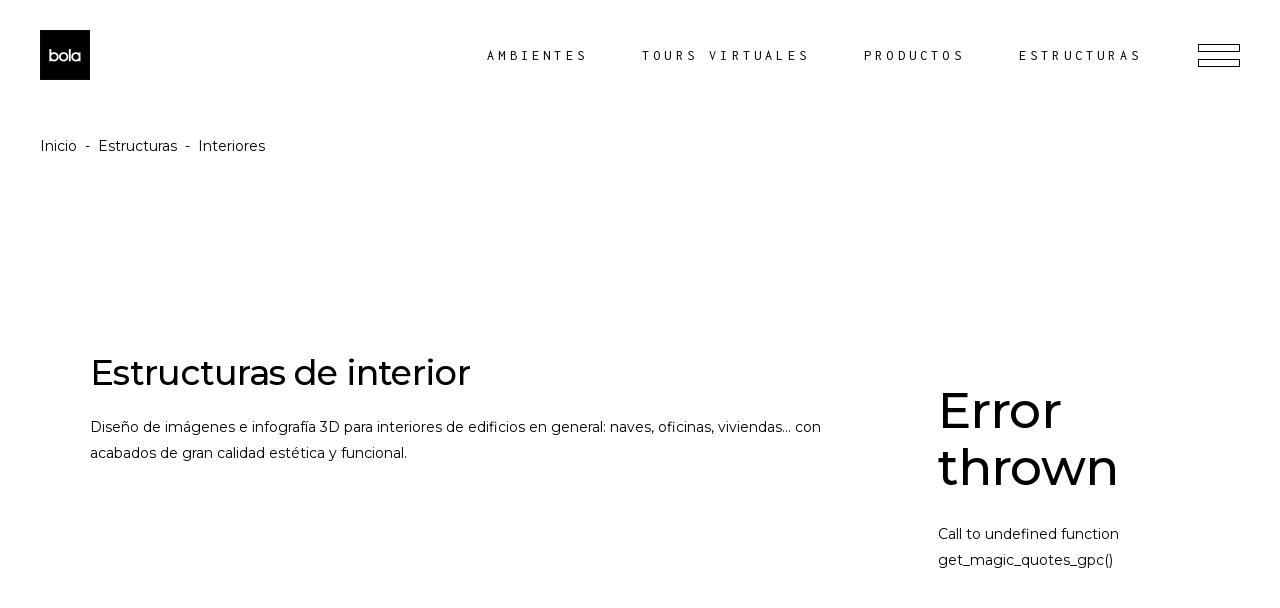

--- FILE ---
content_type: text/html; charset=UTF-8
request_url: https://www.bola3d.com/proyectos-3D/estructuras-interior/
body_size: 9896
content:
<!DOCTYPE html>
<html lang="es">
<head>
	
        <meta charset="UTF-8"/>
        <link rel="profile" href="https://gmpg.org/xfn/11"/>
		
	            <meta name="viewport" content="width=device-width,initial-scale=1,user-scalable=yes">
		<meta name='robots' content='index, follow, max-image-preview:large, max-snippet:-1, max-video-preview:-1' />

	<!-- This site is optimized with the Yoast SEO plugin v20.8 - https://yoast.com/wordpress/plugins/seo/ -->
	<title>Interiores - bola3d</title>
	<link rel="canonical" href="https://www.bola3d.com/proyectos-3D/estructuras-interior/" />
	<script type="application/ld+json" class="yoast-schema-graph">{"@context":"https://schema.org","@graph":[{"@type":"WebPage","@id":"https://www.bola3d.com/proyectos-3D/estructuras-interior/","url":"https://www.bola3d.com/proyectos-3D/estructuras-interior/","name":"Interiores - bola3d","isPartOf":{"@id":"https://www.bola3d.com/#website"},"primaryImageOfPage":{"@id":"https://www.bola3d.com/proyectos-3D/estructuras-interior/#primaryimage"},"image":{"@id":"https://www.bola3d.com/proyectos-3D/estructuras-interior/#primaryimage"},"thumbnailUrl":"https://www.bola3d.com/wp-content/uploads/2019/03/estructura-rocodromo-paredes-asimetricas.jpg","datePublished":"2019-03-05T16:59:58+00:00","dateModified":"2019-04-01T14:29:19+00:00","breadcrumb":{"@id":"https://www.bola3d.com/proyectos-3D/estructuras-interior/#breadcrumb"},"inLanguage":"es","potentialAction":[{"@type":"ReadAction","target":["https://www.bola3d.com/proyectos-3D/estructuras-interior/"]}]},{"@type":"ImageObject","inLanguage":"es","@id":"https://www.bola3d.com/proyectos-3D/estructuras-interior/#primaryimage","url":"https://www.bola3d.com/wp-content/uploads/2019/03/estructura-rocodromo-paredes-asimetricas.jpg","contentUrl":"https://www.bola3d.com/wp-content/uploads/2019/03/estructura-rocodromo-paredes-asimetricas.jpg","width":540,"height":844},{"@type":"BreadcrumbList","@id":"https://www.bola3d.com/proyectos-3D/estructuras-interior/#breadcrumb","itemListElement":[{"@type":"ListItem","position":1,"name":"Portada","item":"https://www.bola3d.com/"},{"@type":"ListItem","position":2,"name":"Amedeo Portfolio","item":"https://www.bola3d.com/proyectos-3D/"},{"@type":"ListItem","position":3,"name":"Interiores"}]},{"@type":"WebSite","@id":"https://www.bola3d.com/#website","url":"https://www.bola3d.com/","name":"bola3d","description":"Diseño e infografía 3D","potentialAction":[{"@type":"SearchAction","target":{"@type":"EntryPoint","urlTemplate":"https://www.bola3d.com/?s={search_term_string}"},"query-input":"required name=search_term_string"}],"inLanguage":"es"}]}</script>
	<!-- / Yoast SEO plugin. -->


<link rel='dns-prefetch' href='//www.bola3d.com' />
<link rel='dns-prefetch' href='//fonts.googleapis.com' />
<link rel="alternate" type="application/rss+xml" title="bola3d &raquo; Feed" href="https://www.bola3d.com/feed/" />
<link rel="alternate" type="application/rss+xml" title="bola3d &raquo; Feed de los comentarios" href="https://www.bola3d.com/comments/feed/" />
<link rel="alternate" type="application/rss+xml" title="bola3d &raquo; Comentario Interiores del feed" href="https://www.bola3d.com/proyectos-3D/estructuras-interior/feed/" />
<script type="text/javascript">
window._wpemojiSettings = {"baseUrl":"https:\/\/s.w.org\/images\/core\/emoji\/14.0.0\/72x72\/","ext":".png","svgUrl":"https:\/\/s.w.org\/images\/core\/emoji\/14.0.0\/svg\/","svgExt":".svg","source":{"concatemoji":"https:\/\/www.bola3d.com\/wp-includes\/js\/wp-emoji-release.min.js?ver=6.2.8"}};
/*! This file is auto-generated */
!function(e,a,t){var n,r,o,i=a.createElement("canvas"),p=i.getContext&&i.getContext("2d");function s(e,t){p.clearRect(0,0,i.width,i.height),p.fillText(e,0,0);e=i.toDataURL();return p.clearRect(0,0,i.width,i.height),p.fillText(t,0,0),e===i.toDataURL()}function c(e){var t=a.createElement("script");t.src=e,t.defer=t.type="text/javascript",a.getElementsByTagName("head")[0].appendChild(t)}for(o=Array("flag","emoji"),t.supports={everything:!0,everythingExceptFlag:!0},r=0;r<o.length;r++)t.supports[o[r]]=function(e){if(p&&p.fillText)switch(p.textBaseline="top",p.font="600 32px Arial",e){case"flag":return s("\ud83c\udff3\ufe0f\u200d\u26a7\ufe0f","\ud83c\udff3\ufe0f\u200b\u26a7\ufe0f")?!1:!s("\ud83c\uddfa\ud83c\uddf3","\ud83c\uddfa\u200b\ud83c\uddf3")&&!s("\ud83c\udff4\udb40\udc67\udb40\udc62\udb40\udc65\udb40\udc6e\udb40\udc67\udb40\udc7f","\ud83c\udff4\u200b\udb40\udc67\u200b\udb40\udc62\u200b\udb40\udc65\u200b\udb40\udc6e\u200b\udb40\udc67\u200b\udb40\udc7f");case"emoji":return!s("\ud83e\udef1\ud83c\udffb\u200d\ud83e\udef2\ud83c\udfff","\ud83e\udef1\ud83c\udffb\u200b\ud83e\udef2\ud83c\udfff")}return!1}(o[r]),t.supports.everything=t.supports.everything&&t.supports[o[r]],"flag"!==o[r]&&(t.supports.everythingExceptFlag=t.supports.everythingExceptFlag&&t.supports[o[r]]);t.supports.everythingExceptFlag=t.supports.everythingExceptFlag&&!t.supports.flag,t.DOMReady=!1,t.readyCallback=function(){t.DOMReady=!0},t.supports.everything||(n=function(){t.readyCallback()},a.addEventListener?(a.addEventListener("DOMContentLoaded",n,!1),e.addEventListener("load",n,!1)):(e.attachEvent("onload",n),a.attachEvent("onreadystatechange",function(){"complete"===a.readyState&&t.readyCallback()})),(e=t.source||{}).concatemoji?c(e.concatemoji):e.wpemoji&&e.twemoji&&(c(e.twemoji),c(e.wpemoji)))}(window,document,window._wpemojiSettings);
</script>
<style type="text/css">
img.wp-smiley,
img.emoji {
	display: inline !important;
	border: none !important;
	box-shadow: none !important;
	height: 1em !important;
	width: 1em !important;
	margin: 0 0.07em !important;
	vertical-align: -0.1em !important;
	background: none !important;
	padding: 0 !important;
}
</style>
	<link rel='stylesheet' id='ggskin-style-css' href='https://www.bola3d.com/wp-content/plugins/garden-gnome-package/include/ggskin.css?ver=6.2.8' type='text/css' media='all' />
<link rel='stylesheet' id='wp-block-library-css' href='https://www.bola3d.com/wp-includes/css/dist/block-library/style.min.css?ver=6.2.8' type='text/css' media='all' />
<link rel='stylesheet' id='classic-theme-styles-css' href='https://www.bola3d.com/wp-includes/css/classic-themes.min.css?ver=6.2.8' type='text/css' media='all' />
<style id='global-styles-inline-css' type='text/css'>
body{--wp--preset--color--black: #000000;--wp--preset--color--cyan-bluish-gray: #abb8c3;--wp--preset--color--white: #ffffff;--wp--preset--color--pale-pink: #f78da7;--wp--preset--color--vivid-red: #cf2e2e;--wp--preset--color--luminous-vivid-orange: #ff6900;--wp--preset--color--luminous-vivid-amber: #fcb900;--wp--preset--color--light-green-cyan: #7bdcb5;--wp--preset--color--vivid-green-cyan: #00d084;--wp--preset--color--pale-cyan-blue: #8ed1fc;--wp--preset--color--vivid-cyan-blue: #0693e3;--wp--preset--color--vivid-purple: #9b51e0;--wp--preset--gradient--vivid-cyan-blue-to-vivid-purple: linear-gradient(135deg,rgba(6,147,227,1) 0%,rgb(155,81,224) 100%);--wp--preset--gradient--light-green-cyan-to-vivid-green-cyan: linear-gradient(135deg,rgb(122,220,180) 0%,rgb(0,208,130) 100%);--wp--preset--gradient--luminous-vivid-amber-to-luminous-vivid-orange: linear-gradient(135deg,rgba(252,185,0,1) 0%,rgba(255,105,0,1) 100%);--wp--preset--gradient--luminous-vivid-orange-to-vivid-red: linear-gradient(135deg,rgba(255,105,0,1) 0%,rgb(207,46,46) 100%);--wp--preset--gradient--very-light-gray-to-cyan-bluish-gray: linear-gradient(135deg,rgb(238,238,238) 0%,rgb(169,184,195) 100%);--wp--preset--gradient--cool-to-warm-spectrum: linear-gradient(135deg,rgb(74,234,220) 0%,rgb(151,120,209) 20%,rgb(207,42,186) 40%,rgb(238,44,130) 60%,rgb(251,105,98) 80%,rgb(254,248,76) 100%);--wp--preset--gradient--blush-light-purple: linear-gradient(135deg,rgb(255,206,236) 0%,rgb(152,150,240) 100%);--wp--preset--gradient--blush-bordeaux: linear-gradient(135deg,rgb(254,205,165) 0%,rgb(254,45,45) 50%,rgb(107,0,62) 100%);--wp--preset--gradient--luminous-dusk: linear-gradient(135deg,rgb(255,203,112) 0%,rgb(199,81,192) 50%,rgb(65,88,208) 100%);--wp--preset--gradient--pale-ocean: linear-gradient(135deg,rgb(255,245,203) 0%,rgb(182,227,212) 50%,rgb(51,167,181) 100%);--wp--preset--gradient--electric-grass: linear-gradient(135deg,rgb(202,248,128) 0%,rgb(113,206,126) 100%);--wp--preset--gradient--midnight: linear-gradient(135deg,rgb(2,3,129) 0%,rgb(40,116,252) 100%);--wp--preset--duotone--dark-grayscale: url('#wp-duotone-dark-grayscale');--wp--preset--duotone--grayscale: url('#wp-duotone-grayscale');--wp--preset--duotone--purple-yellow: url('#wp-duotone-purple-yellow');--wp--preset--duotone--blue-red: url('#wp-duotone-blue-red');--wp--preset--duotone--midnight: url('#wp-duotone-midnight');--wp--preset--duotone--magenta-yellow: url('#wp-duotone-magenta-yellow');--wp--preset--duotone--purple-green: url('#wp-duotone-purple-green');--wp--preset--duotone--blue-orange: url('#wp-duotone-blue-orange');--wp--preset--font-size--small: 13px;--wp--preset--font-size--medium: 20px;--wp--preset--font-size--large: 36px;--wp--preset--font-size--x-large: 42px;--wp--preset--spacing--20: 0.44rem;--wp--preset--spacing--30: 0.67rem;--wp--preset--spacing--40: 1rem;--wp--preset--spacing--50: 1.5rem;--wp--preset--spacing--60: 2.25rem;--wp--preset--spacing--70: 3.38rem;--wp--preset--spacing--80: 5.06rem;--wp--preset--shadow--natural: 6px 6px 9px rgba(0, 0, 0, 0.2);--wp--preset--shadow--deep: 12px 12px 50px rgba(0, 0, 0, 0.4);--wp--preset--shadow--sharp: 6px 6px 0px rgba(0, 0, 0, 0.2);--wp--preset--shadow--outlined: 6px 6px 0px -3px rgba(255, 255, 255, 1), 6px 6px rgba(0, 0, 0, 1);--wp--preset--shadow--crisp: 6px 6px 0px rgba(0, 0, 0, 1);}:where(.is-layout-flex){gap: 0.5em;}body .is-layout-flow > .alignleft{float: left;margin-inline-start: 0;margin-inline-end: 2em;}body .is-layout-flow > .alignright{float: right;margin-inline-start: 2em;margin-inline-end: 0;}body .is-layout-flow > .aligncenter{margin-left: auto !important;margin-right: auto !important;}body .is-layout-constrained > .alignleft{float: left;margin-inline-start: 0;margin-inline-end: 2em;}body .is-layout-constrained > .alignright{float: right;margin-inline-start: 2em;margin-inline-end: 0;}body .is-layout-constrained > .aligncenter{margin-left: auto !important;margin-right: auto !important;}body .is-layout-constrained > :where(:not(.alignleft):not(.alignright):not(.alignfull)){max-width: var(--wp--style--global--content-size);margin-left: auto !important;margin-right: auto !important;}body .is-layout-constrained > .alignwide{max-width: var(--wp--style--global--wide-size);}body .is-layout-flex{display: flex;}body .is-layout-flex{flex-wrap: wrap;align-items: center;}body .is-layout-flex > *{margin: 0;}:where(.wp-block-columns.is-layout-flex){gap: 2em;}.has-black-color{color: var(--wp--preset--color--black) !important;}.has-cyan-bluish-gray-color{color: var(--wp--preset--color--cyan-bluish-gray) !important;}.has-white-color{color: var(--wp--preset--color--white) !important;}.has-pale-pink-color{color: var(--wp--preset--color--pale-pink) !important;}.has-vivid-red-color{color: var(--wp--preset--color--vivid-red) !important;}.has-luminous-vivid-orange-color{color: var(--wp--preset--color--luminous-vivid-orange) !important;}.has-luminous-vivid-amber-color{color: var(--wp--preset--color--luminous-vivid-amber) !important;}.has-light-green-cyan-color{color: var(--wp--preset--color--light-green-cyan) !important;}.has-vivid-green-cyan-color{color: var(--wp--preset--color--vivid-green-cyan) !important;}.has-pale-cyan-blue-color{color: var(--wp--preset--color--pale-cyan-blue) !important;}.has-vivid-cyan-blue-color{color: var(--wp--preset--color--vivid-cyan-blue) !important;}.has-vivid-purple-color{color: var(--wp--preset--color--vivid-purple) !important;}.has-black-background-color{background-color: var(--wp--preset--color--black) !important;}.has-cyan-bluish-gray-background-color{background-color: var(--wp--preset--color--cyan-bluish-gray) !important;}.has-white-background-color{background-color: var(--wp--preset--color--white) !important;}.has-pale-pink-background-color{background-color: var(--wp--preset--color--pale-pink) !important;}.has-vivid-red-background-color{background-color: var(--wp--preset--color--vivid-red) !important;}.has-luminous-vivid-orange-background-color{background-color: var(--wp--preset--color--luminous-vivid-orange) !important;}.has-luminous-vivid-amber-background-color{background-color: var(--wp--preset--color--luminous-vivid-amber) !important;}.has-light-green-cyan-background-color{background-color: var(--wp--preset--color--light-green-cyan) !important;}.has-vivid-green-cyan-background-color{background-color: var(--wp--preset--color--vivid-green-cyan) !important;}.has-pale-cyan-blue-background-color{background-color: var(--wp--preset--color--pale-cyan-blue) !important;}.has-vivid-cyan-blue-background-color{background-color: var(--wp--preset--color--vivid-cyan-blue) !important;}.has-vivid-purple-background-color{background-color: var(--wp--preset--color--vivid-purple) !important;}.has-black-border-color{border-color: var(--wp--preset--color--black) !important;}.has-cyan-bluish-gray-border-color{border-color: var(--wp--preset--color--cyan-bluish-gray) !important;}.has-white-border-color{border-color: var(--wp--preset--color--white) !important;}.has-pale-pink-border-color{border-color: var(--wp--preset--color--pale-pink) !important;}.has-vivid-red-border-color{border-color: var(--wp--preset--color--vivid-red) !important;}.has-luminous-vivid-orange-border-color{border-color: var(--wp--preset--color--luminous-vivid-orange) !important;}.has-luminous-vivid-amber-border-color{border-color: var(--wp--preset--color--luminous-vivid-amber) !important;}.has-light-green-cyan-border-color{border-color: var(--wp--preset--color--light-green-cyan) !important;}.has-vivid-green-cyan-border-color{border-color: var(--wp--preset--color--vivid-green-cyan) !important;}.has-pale-cyan-blue-border-color{border-color: var(--wp--preset--color--pale-cyan-blue) !important;}.has-vivid-cyan-blue-border-color{border-color: var(--wp--preset--color--vivid-cyan-blue) !important;}.has-vivid-purple-border-color{border-color: var(--wp--preset--color--vivid-purple) !important;}.has-vivid-cyan-blue-to-vivid-purple-gradient-background{background: var(--wp--preset--gradient--vivid-cyan-blue-to-vivid-purple) !important;}.has-light-green-cyan-to-vivid-green-cyan-gradient-background{background: var(--wp--preset--gradient--light-green-cyan-to-vivid-green-cyan) !important;}.has-luminous-vivid-amber-to-luminous-vivid-orange-gradient-background{background: var(--wp--preset--gradient--luminous-vivid-amber-to-luminous-vivid-orange) !important;}.has-luminous-vivid-orange-to-vivid-red-gradient-background{background: var(--wp--preset--gradient--luminous-vivid-orange-to-vivid-red) !important;}.has-very-light-gray-to-cyan-bluish-gray-gradient-background{background: var(--wp--preset--gradient--very-light-gray-to-cyan-bluish-gray) !important;}.has-cool-to-warm-spectrum-gradient-background{background: var(--wp--preset--gradient--cool-to-warm-spectrum) !important;}.has-blush-light-purple-gradient-background{background: var(--wp--preset--gradient--blush-light-purple) !important;}.has-blush-bordeaux-gradient-background{background: var(--wp--preset--gradient--blush-bordeaux) !important;}.has-luminous-dusk-gradient-background{background: var(--wp--preset--gradient--luminous-dusk) !important;}.has-pale-ocean-gradient-background{background: var(--wp--preset--gradient--pale-ocean) !important;}.has-electric-grass-gradient-background{background: var(--wp--preset--gradient--electric-grass) !important;}.has-midnight-gradient-background{background: var(--wp--preset--gradient--midnight) !important;}.has-small-font-size{font-size: var(--wp--preset--font-size--small) !important;}.has-medium-font-size{font-size: var(--wp--preset--font-size--medium) !important;}.has-large-font-size{font-size: var(--wp--preset--font-size--large) !important;}.has-x-large-font-size{font-size: var(--wp--preset--font-size--x-large) !important;}
.wp-block-navigation a:where(:not(.wp-element-button)){color: inherit;}
:where(.wp-block-columns.is-layout-flex){gap: 2em;}
.wp-block-pullquote{font-size: 1.5em;line-height: 1.6;}
</style>
<link rel='stylesheet' id='contact-form-7-css' href='https://www.bola3d.com/wp-content/plugins/contact-form-7/includes/css/styles.css?ver=5.7.7' type='text/css' media='all' />
<link rel='stylesheet' id='dimage-style-css' href='https://www.bola3d.com/wp-content/plugins/dimage-360/css/dimage-style.css?ver=6.2.8' type='text/css' media='all' />
<link rel='stylesheet' id='rs-plugin-settings-css' href='https://www.bola3d.com/wp-content/plugins/revslider/public/assets/css/settings.css?ver=5.4.8.1' type='text/css' media='all' />
<style id='rs-plugin-settings-inline-css' type='text/css'>
#rs-demo-id {}
</style>
<link rel='stylesheet' id='cmplz-general-css' href='https://www.bola3d.com/wp-content/plugins/complianz-gdpr/assets/css/cookieblocker.min.css?ver=6.4.6' type='text/css' media='all' />
<link rel='stylesheet' id='amedeo-elated-default-style-css' href='https://www.bola3d.com/wp-content/themes/amedeo/style.css?ver=6.2.8' type='text/css' media='all' />
<link rel='stylesheet' id='amedeo-elated-modules-css' href='https://www.bola3d.com/wp-content/themes/amedeo/assets/css/modules.min.css?ver=6.2.8' type='text/css' media='all' />
<style id='amedeo-elated-modules-inline-css' type='text/css'>
@media only screen and (max-width: 1024px) {.postid-5089 .eltdf-content .eltdf-content-inner > .eltdf-container > .eltdf-container-inner, .postid-5089 .eltdf-content .eltdf-content-inner > .eltdf-full-width > .eltdf-full-width-inner { padding: 50px 70px 0 0;}}@media only screen and (max-width: 1024px) {.postid-5089 .eltdf-content .eltdf-content-inner > .eltdf-container > .eltdf-container-inner, .postid-5089 .eltdf-content .eltdf-content-inner > .eltdf-full-width > .eltdf-full-width-inner { padding: 50px 70px 0 0;}}
</style>
<link rel='stylesheet' id='eltdf-dripicons-css' href='https://www.bola3d.com/wp-content/themes/amedeo/framework/lib/icons-pack/dripicons/dripicons.css?ver=6.2.8' type='text/css' media='all' />
<link rel='stylesheet' id='eltdf-font_elegant-css' href='https://www.bola3d.com/wp-content/themes/amedeo/framework/lib/icons-pack/elegant-icons/style.min.css?ver=6.2.8' type='text/css' media='all' />
<link rel='stylesheet' id='eltdf-font_awesome-css' href='https://www.bola3d.com/wp-content/themes/amedeo/framework/lib/icons-pack/font-awesome/css/fontawesome-all.min.css?ver=6.2.8' type='text/css' media='all' />
<link rel='stylesheet' id='eltdf-ion_icons-css' href='https://www.bola3d.com/wp-content/themes/amedeo/framework/lib/icons-pack/ion-icons/css/ionicons.min.css?ver=6.2.8' type='text/css' media='all' />
<link rel='stylesheet' id='eltdf-linea_icons-css' href='https://www.bola3d.com/wp-content/themes/amedeo/framework/lib/icons-pack/linea-icons/style.css?ver=6.2.8' type='text/css' media='all' />
<link rel='stylesheet' id='eltdf-linear_icons-css' href='https://www.bola3d.com/wp-content/themes/amedeo/framework/lib/icons-pack/linear-icons/style.css?ver=6.2.8' type='text/css' media='all' />
<link rel='stylesheet' id='eltdf-simple_line_icons-css' href='https://www.bola3d.com/wp-content/themes/amedeo/framework/lib/icons-pack/simple-line-icons/simple-line-icons.css?ver=6.2.8' type='text/css' media='all' />
<link rel='stylesheet' id='mediaelement-css' href='https://www.bola3d.com/wp-includes/js/mediaelement/mediaelementplayer-legacy.min.css?ver=4.2.17' type='text/css' media='all' />
<link rel='stylesheet' id='wp-mediaelement-css' href='https://www.bola3d.com/wp-includes/js/mediaelement/wp-mediaelement.min.css?ver=6.2.8' type='text/css' media='all' />
<link rel='stylesheet' id='amedeo-elated-modules-responsive-css' href='https://www.bola3d.com/wp-content/themes/amedeo/assets/css/modules-responsive.min.css?ver=6.2.8' type='text/css' media='all' />
<link rel='stylesheet' id='amedeo-elated-google-fonts-css' href='https://fonts.googleapis.com/css?family=Montserrat%3A300%2C400%2C500%2C700%7CInconsolata%3A300%2C400%2C500%2C700&#038;subset=latin-ext&#038;ver=1.0.0' type='text/css' media='all' />
<link rel='stylesheet' id='js_composer_front-css' href='https://www.bola3d.com/wp-content/plugins/js_composer/assets/css/js_composer.min.css?ver=6.6.0' type='text/css' media='all' />
<script type='text/javascript' src='https://www.bola3d.com/wp-includes/js/jquery/jquery.min.js?ver=3.6.4' id='jquery-core-js'></script>
<script type='text/javascript' src='https://www.bola3d.com/wp-includes/js/jquery/jquery-migrate.min.js?ver=3.4.0' id='jquery-migrate-js'></script>
<script type='text/javascript' src='https://www.bola3d.com/wp-content/plugins/dimage-360/js/photo-sphere-viewer.min.js?ver=1' id='photo-sphere-js1-js'></script>
<script type='text/javascript' src='https://www.bola3d.com/wp-content/plugins/dimage-360/js/three.min.js?ver=1' id='three-min-js'></script>
<script type='text/javascript' src='https://www.bola3d.com/wp-content/plugins/revslider/public/assets/js/jquery.themepunch.tools.min.js?ver=5.4.8.1' id='tp-tools-js'></script>
<script type='text/javascript' src='https://www.bola3d.com/wp-content/plugins/revslider/public/assets/js/jquery.themepunch.revolution.min.js?ver=5.4.8.1' id='revmin-js'></script>
<link rel="https://api.w.org/" href="https://www.bola3d.com/wp-json/" /><link rel="EditURI" type="application/rsd+xml" title="RSD" href="https://www.bola3d.com/xmlrpc.php?rsd" />
<link rel="wlwmanifest" type="application/wlwmanifest+xml" href="https://www.bola3d.com/wp-includes/wlwmanifest.xml" />
<meta name="generator" content="WordPress 6.2.8" />
<link rel='shortlink' href='https://www.bola3d.com/?p=5089' />
<link rel="alternate" type="application/json+oembed" href="https://www.bola3d.com/wp-json/oembed/1.0/embed?url=https%3A%2F%2Fwww.bola3d.com%2Fproyectos-3D%2Festructuras-interior%2F" />
<link rel="alternate" type="text/xml+oembed" href="https://www.bola3d.com/wp-json/oembed/1.0/embed?url=https%3A%2F%2Fwww.bola3d.com%2Fproyectos-3D%2Festructuras-interior%2F&#038;format=xml" />
<style>.cmplz-hidden{display:none!important;}</style><meta name="generator" content="Powered by WPBakery Page Builder - drag and drop page builder for WordPress."/>
<meta name="generator" content="Powered by Slider Revolution 5.4.8.1 - responsive, Mobile-Friendly Slider Plugin for WordPress with comfortable drag and drop interface." />
<link rel="icon" href="https://www.bola3d.com/wp-content/uploads/2019/01/bola3d-logo-negro.png" sizes="32x32" />
<link rel="icon" href="https://www.bola3d.com/wp-content/uploads/2019/01/bola3d-logo-negro.png" sizes="192x192" />
<link rel="apple-touch-icon" href="https://www.bola3d.com/wp-content/uploads/2019/01/bola3d-logo-negro.png" />
<meta name="msapplication-TileImage" content="https://www.bola3d.com/wp-content/uploads/2019/01/bola3d-logo-negro.png" />
<script type="text/javascript">function setREVStartSize(e){									
						try{ e.c=jQuery(e.c);var i=jQuery(window).width(),t=9999,r=0,n=0,l=0,f=0,s=0,h=0;
							if(e.responsiveLevels&&(jQuery.each(e.responsiveLevels,function(e,f){f>i&&(t=r=f,l=e),i>f&&f>r&&(r=f,n=e)}),t>r&&(l=n)),f=e.gridheight[l]||e.gridheight[0]||e.gridheight,s=e.gridwidth[l]||e.gridwidth[0]||e.gridwidth,h=i/s,h=h>1?1:h,f=Math.round(h*f),"fullscreen"==e.sliderLayout){var u=(e.c.width(),jQuery(window).height());if(void 0!=e.fullScreenOffsetContainer){var c=e.fullScreenOffsetContainer.split(",");if (c) jQuery.each(c,function(e,i){u=jQuery(i).length>0?u-jQuery(i).outerHeight(!0):u}),e.fullScreenOffset.split("%").length>1&&void 0!=e.fullScreenOffset&&e.fullScreenOffset.length>0?u-=jQuery(window).height()*parseInt(e.fullScreenOffset,0)/100:void 0!=e.fullScreenOffset&&e.fullScreenOffset.length>0&&(u-=parseInt(e.fullScreenOffset,0))}f=u}else void 0!=e.minHeight&&f<e.minHeight&&(f=e.minHeight);e.c.closest(".rev_slider_wrapper").css({height:f})					
						}catch(d){console.log("Failure at Presize of Slider:"+d)}						
					};</script>
		<style type="text/css" id="wp-custom-css">
			h5.eltdf-page-title{float:right; color:#fff}		</style>
		<style type="text/css" data-type="vc_shortcodes-custom-css">.vc_custom_1539935987129{margin-top: -30px !important;}</style><noscript><style> .wpb_animate_when_almost_visible { opacity: 1; }</style></noscript></head>
<body data-rsssl=1 data-cmplz=1 class="portfolio-item-template-default single single-portfolio-item postid-5089 amedeo-core-1.0 amedeo | shared by wptry.org-ver-1.5 eltdf-grid-1300 eltdf-empty-google-api eltdf-wide-dropdown-menu-content-in-grid eltdf-follow-portfolio-info eltdf-fixed-on-scroll eltdf-dropdown-animate-height eltdf-header-standard eltdf-menu-area-shadow-disable eltdf-menu-area-in-grid-shadow-disable eltdf-menu-area-in-grid-border-disable eltdf-logo-area-border-disable eltdf-logo-area-in-grid-border-disable eltdf-header-vertical-shadow-disable eltdf-header-vertical-border-disable eltdf-side-menu-slide-from-right eltdf-default-mobile-header eltdf-sticky-up-mobile-header eltdf-fullscreen-search eltdf-search-fade wpb-js-composer js-comp-ver-6.6.0 vc_responsive" itemscope itemtype="http://schema.org/WebPage">
	<section class="eltdf-side-menu">
	<a class="eltdf-close-side-menu eltdf-close-side-menu-svg-path" href="#">
		<svg class="eldtf-amedeo-svg-close" version="1.1" xmlns="http://www.w3.org/2000/svg" xmlns:xlink="http://www.w3.org/1999/xlink" x="0px" y="0px"
	 width="37px" height="37px" viewBox="0 0 37 37" style="enable-background:new 0 0 37 37;" xml:space="preserve">
<polygon points="36.2,5.8 31.9,1.4 18.6,14.2 5.1,1.3 0.9,5.8 14.1,18.5 0.9,31.2 5.1,35.6 18.6,22.7 31.9,35.5 
	36.2,31.1 23,18.5 "/>
<rect x="15.5" y="-3" transform="matrix(0.6919 -0.722 0.722 0.6919 -7.6126 19.1248)" width="6.1" height="43"/>
<rect x="15.5" y="-3" transform="matrix(-0.6919 -0.722 0.722 -0.6919 18.0718 44.8238)" width="6.1" height="43"/>
</svg>	</a>
	<div class="widget eltdf-separator-widget"><div class="eltdf-separator-holder clearfix  eltdf-separator-center eltdf-separator-normal">
	<div class="eltdf-separator" style="border-style: solid;margin-top: 64px"></div>
</div>
</div><div id="custom_html-7" class="widget_text widget eltdf-sidearea widget_custom_html"><div class="textwidget custom-html-widget"><a href="https://bola3d.com/"><img src="/wp-content/uploads/2019/01/bola3d-logo-negro.png" alt="Bola 3D" title="Bola 3D"></a></div></div><div id="text-8" class="widget eltdf-sidearea widget_text">			<div class="textwidget"><h6><span style="color: #000000;">Diseño e infografía 3D</span></h6>
</div>
		</div><div class="widget eltdf-separator-widget"><div class="eltdf-separator-holder clearfix  eltdf-separator-center eltdf-separator-normal">
	<div class="eltdf-separator" style="border-style: solid;margin-top: 20px"></div>
</div>
</div><div id="text-12" class="widget eltdf-sidearea widget_text"><div class="eltdf-widget-title-holder"><h5 class="eltdf-widget-title">Pide información:</h5></div>			<div class="textwidget"><p><span style="color: #000;">T : <a style="color: #000;" href="tel:644385919">644385919</a><br />
E : <a style="color: #000;" href="mailto:info@bola3d.com">info@bola3d.com</a><br />
<a style="color: #000;" href="/contacto-bola-3d"  rel="noopener">¿Hablamos?</a></span></p>
</div>
		</div><div class="widget eltdf-separator-widget"><div class="eltdf-separator-holder clearfix  eltdf-separator-center eltdf-separator-normal">
	<div class="eltdf-separator" style="border-style: solid;margin-top: 20px"></div>
</div>
</div></section>
    <div class="eltdf-wrapper">
        <div class="eltdf-wrapper-inner">
            <div class="eltdf-fullscreen-search-holder">
    <a class="eltdf-search-close eltdf-search-close-svg-path" href="javascript:void(0)">
		<svg class="eldtf-amedeo-svg-close" version="1.1" xmlns="http://www.w3.org/2000/svg" xmlns:xlink="http://www.w3.org/1999/xlink" x="0px" y="0px"
	 width="37px" height="37px" viewBox="0 0 37 37" style="enable-background:new 0 0 37 37;" xml:space="preserve">
<polygon points="36.2,5.8 31.9,1.4 18.6,14.2 5.1,1.3 0.9,5.8 14.1,18.5 0.9,31.2 5.1,35.6 18.6,22.7 31.9,35.5 
	36.2,31.1 23,18.5 "/>
<rect x="15.5" y="-3" transform="matrix(0.6919 -0.722 0.722 0.6919 -7.6126 19.1248)" width="6.1" height="43"/>
<rect x="15.5" y="-3" transform="matrix(-0.6919 -0.722 0.722 -0.6919 18.0718 44.8238)" width="6.1" height="43"/>
</svg>    </a>
    <div class="eltdf-fullscreen-search-table">
        <div class="eltdf-fullscreen-search-cell">
            <div class="eltdf-fullscreen-search-inner">
                <h2 class="eltdf-search-title">Search</h2>
                <form action="https://www.bola3d.com/" class="eltdf-fullscreen-search-form" method="get">
                    <div class="eltdf-form-holder">
                        <div class="eltdf-form-holder-inner">
                            <div class="eltdf-field-holder">
                                <input type="text" name="s" class="eltdf-search-field" autocomplete="off" required/>
                            </div>
                            <button type="submit" class="eltdf-search-submit eltdf-search-submit-svg-path">
								<svg version="1.1" xmlns="http://www.w3.org/2000/svg" xmlns:xlink="http://www.w3.org/1999/xlink" x="0px" y="0px"
	 width="23px" height="23px" viewBox="0 0 23 23" style="enable-background:new 0 0 23 23;" xml:space="preserve">
<style type="text/css">
	.st0{fill:none;stroke:#000000;stroke-miterlimit:10;}
</style>
<circle class="st0" cx="9.7" cy="9.5" r="8.7"/>
<line class="st0" x1="15.8" y1="15.8" x2="22" y2="22.2"/>
</svg>
                            </button>
                            <div class="eltdf-line"></div>
                        </div>
                    </div>
                </form>
            </div>
        </div>
    </div>
</div>
<header class="eltdf-page-header">
		
			<div class="eltdf-fixed-wrapper">
				
	<div class="eltdf-menu-area eltdf-menu-right">
				
						
			<div class="eltdf-vertical-align-containers">
				<div class="eltdf-position-left"><!--
				 --><div class="eltdf-position-left-inner">
						
	
	<div class="eltdf-logo-wrapper">
		<a itemprop="url" href="https://www.bola3d.com/" style="height: 50px;">
			<img itemprop="image" class="eltdf-normal-logo" src="https://www.bola3d.com/wp-content/uploads/2019/01/bola3d-logo-negro.png"  alt="logo"/>
			<img itemprop="image" class="eltdf-dark-logo" src="https://www.bola3d.com/wp-content/uploads/2019/01/bola3d-logo-negro.png"  alt="dark logo"/>			<img itemprop="image" class="eltdf-light-logo" src="https://www.bola3d.com/wp-content/uploads/2019/01/bola3d-logo-negro.png"  alt="light logo"/>		</a>
	</div>

											</div>
				</div>
								<div class="eltdf-position-right"><!--
				 --><div class="eltdf-position-right-inner">
														
	<nav class="eltdf-main-menu eltdf-drop-down eltdf-default-nav">
		<ul id="menu-top" class="clearfix"><li id="nav-menu-item-5607" class="menu-item menu-item-type-post_type menu-item-object-page  narrow"><a href="https://www.bola3d.com/infografia-ambientes/" class=""><span class="item_outer"><span class="item_text">Ambientes</span></span></a></li>
<li id="nav-menu-item-5605" class="menu-item menu-item-type-post_type menu-item-object-page  narrow"><a href="https://www.bola3d.com/tourvirtual/" class=""><span class="item_outer"><span class="item_text">Tours virtuales</span></span></a></li>
<li id="nav-menu-item-5004" class="menu-item menu-item-type-post_type menu-item-object-page  narrow"><a href="https://www.bola3d.com/modelos-3d-productos/" class=""><span class="item_outer"><span class="item_text">Productos</span></span></a></li>
<li id="nav-menu-item-5005" class="menu-item menu-item-type-post_type menu-item-object-page  narrow"><a href="https://www.bola3d.com/estructuras-arquitectura-ingenieria/" class=""><span class="item_outer"><span class="item_text">Estructuras</span></span></a></li>
</ul>	</nav>

												
            <a class="eltdf-side-menu-button-opener eltdf-icon-has-hover eltdf-side-menu-button-opener-svg-path"  href="javascript:void(0)" style="margin: 0 0 0 15px">
				                <span class="eltdf-side-menu-icon">
				<svg class="eldtf-amedeo-svg-burger" version="1.1" xmlns="http://www.w3.org/2000/svg" xmlns:xlink="http://www.w3.org/1999/xlink" x="0px" y="0px" width="42px" height="23px" viewBox="0 0 42 23" style="enable-background:new 0 0 42 23;" xml:space="preserve">
<rect x="0.5" y="0.5" width="41" height="7"></rect>
<rect x="0.5" y="15.5" width="41" height="7"></rect>
 <rect x="0.5" y="0.5" width="41" height="7"></rect>
<rect x="0.5" y="15.5" width="41" height="7"></rect>
</svg>            </span>
            </a>
							</div>
				</div>
			</div>
			
			</div>
			
			</div>
		
		
	</header>


    <header class="eltdf-mobile-header">
		
        <div class="eltdf-mobile-header-inner">
            <div class="eltdf-mobile-header-holder">
                <div class="eltdf-grid">
                    <div class="eltdf-vertical-align-containers">
                        <div class="eltdf-vertical-align-containers">
                            <div class="eltdf-position-left"><!--
						 -->
                                <div class="eltdf-position-left-inner">
									
<div class="eltdf-mobile-logo-wrapper">
	<a itemprop="url" href="https://www.bola3d.com/" style="height: 50px">
		<img itemprop="image" src="https://www.bola3d.com/wp-content/uploads/2019/01/bola3d-logo-negro.png"  alt="Mobile Logo"/>
	</a>
</div>

                                </div>
                            </div>
                            <div class="eltdf-position-right"><!--
						 -->
                                <div class="eltdf-position-right-inner">
									
									
										                                            <div class="eltdf-mobile-menu-opener eltdf-mobile-menu-opener-svg-path">
                                                <a href="javascript:void(0)">
													                                                    <span class="eltdf-mobile-menu-icon">
												<svg class="eldtf-amedeo-svg-burger" version="1.1" xmlns="http://www.w3.org/2000/svg" xmlns:xlink="http://www.w3.org/1999/xlink" x="0px" y="0px" width="42px" height="23px" viewBox="0 0 42 23" style="enable-background:new 0 0 42 23;" xml:space="preserve">
<rect x="0.5" y="0.5" class="st0" width="41" height="7"></rect>
<rect x="0.5" y="15.5" class="st0" width="41" height="7"></rect>
 <rect x="0.5" y="0.5" class="st0" width="41" height="7"></rect>
<rect x="0.5" y="15.5" class="st0" width="41" height="7"></rect>
</svg>											</span>
                                                </a>
                                            </div>
										
									
                                </div>
                            </div>
                        </div>
                    </div>
                </div>
            </div>
			
    <nav class="eltdf-mobile-nav" role="navigation" aria-label="Mobile Menu">
        <div class="eltdf-grid">
            <ul id="menu-top-1" class=""><li id="mobile-menu-item-5607" class="menu-item menu-item-type-post_type menu-item-object-page "><a href="https://www.bola3d.com/infografia-ambientes/" class=""><span>Ambientes</span></a></li>
<li id="mobile-menu-item-5605" class="menu-item menu-item-type-post_type menu-item-object-page "><a href="https://www.bola3d.com/tourvirtual/" class=""><span>Tours virtuales</span></a></li>
<li id="mobile-menu-item-5004" class="menu-item menu-item-type-post_type menu-item-object-page "><a href="https://www.bola3d.com/modelos-3d-productos/" class=""><span>Productos</span></a></li>
<li id="mobile-menu-item-5005" class="menu-item menu-item-type-post_type menu-item-object-page "><a href="https://www.bola3d.com/estructuras-arquitectura-ingenieria/" class=""><span>Estructuras</span></a></li>
</ul>        </div>
    </nav>

        </div>

		    </header>

            <a id="eltdf-back-to-top" href="#">
				<i class="eltdf-icon-ion-icon ion-ios-arrow-up "></i>            </a>
			        
            <div class="eltdf-content" >
                <div class="eltdf-content-inner">
<div class="eltdf-title-holder eltdf-left-with-breadcrumbs-type eltdf-title-full-width eltdf-title-va-header-bottom" style="height: 75px;background-color: #ffffff" data-height="75">
        <div class="eltdf-title-wrapper" style="height: 75px">
        <div class="eltdf-title-inner">
            <div class="eltdf-grid">
                                    <h5 class="eltdf-page-title entry-title" >
                    Interiores                    </h5>
                                <div class="eltdf-breadcrumbs">
                    <div itemprop="breadcrumb" class="eltdf-breadcrumbs "><a itemprop="url" href="https://www.bola3d.com/">Inicio</a><span class="eltdf-delimiter">&nbsp; - &nbsp;</span><a itemprop="url" href="https://www.bola3d.com/portfolio-category/estructuras/">Estructuras</a><span class="eltdf-delimiter">&nbsp; - &nbsp;</span><span class="eltdf-current">Interiores</span></div>                </div>
                            </div>
        </div>
    </div>
</div>

<div class="eltdf-container">
    <div class="eltdf-container-inner clearfix">
		            <div class="eltdf-portfolio-single-holder eltdf-ps-slider-layout">
				<div class="eltdf-ps-image-holder">
	<div class="eltdf-ps-image-inner eltdf-owl-slider">
									<div class="eltdf-ps-image">
						<a itemprop="image" title="arquitectura-interior-nave-industrial" data-rel="prettyPhoto[single_pretty_photo]" href="https://www.bola3d.com/wp-content/uploads/2019/03/arquitectura-interior-nave-industrial.jpg">
	<img itemprop="image" src="https://www.bola3d.com/wp-content/uploads/2019/03/arquitectura-interior-nave-industrial.jpg" alt="arquitectura-interior-nave-industrial"/>
	</a>
				</div>
							<div class="eltdf-ps-image">
						<a itemprop="image" title="estructura-madera-formas-asimetricas" data-rel="prettyPhoto[single_pretty_photo]" href="https://www.bola3d.com/wp-content/uploads/2019/03/estructura-madera-formas-asimetricas.jpg">
	<img itemprop="image" src="https://www.bola3d.com/wp-content/uploads/2019/03/estructura-madera-formas-asimetricas.jpg" alt="estructura-madera-formas-asimetricas"/>
	</a>
				</div>
							<div class="eltdf-ps-image">
						<a itemprop="image" title="interior-nave-industrial-almacen" data-rel="prettyPhoto[single_pretty_photo]" href="https://www.bola3d.com/wp-content/uploads/2019/03/interior-nave-industrial-almacen.jpg">
	<img itemprop="image" src="https://www.bola3d.com/wp-content/uploads/2019/03/interior-nave-industrial-almacen.jpg" alt="interior-nave-industrial-almacen"/>
	</a>
				</div>
							<div class="eltdf-ps-image">
						<a itemprop="image" title="almacen-nave-industrial" data-rel="prettyPhoto[single_pretty_photo]" href="https://www.bola3d.com/wp-content/uploads/2019/03/almacen-nave-industrial.jpg">
	<img itemprop="image" src="https://www.bola3d.com/wp-content/uploads/2019/03/almacen-nave-industrial.jpg" alt="Preview de un almacén"/>
	</a>
				</div>
							<div class="eltdf-ps-image">
						<a itemprop="image" title="piscina-polideportivo-estructura-interior-3d" data-rel="prettyPhoto[single_pretty_photo]" href="https://www.bola3d.com/wp-content/uploads/2019/03/piscina-polideportivo-estructura-interior-3d.jpg">
	<img itemprop="image" src="https://www.bola3d.com/wp-content/uploads/2019/03/piscina-polideportivo-estructura-interior-3d.jpg" alt="piscina polideportivo 3D"/>
	</a>
				</div>
						</div>
</div>
<div class="eltdf-grid-row">
	<div class="eltdf-grid-col-9">
		<div class="eltdf-ps-info-item eltdf-ps-content-item">
    <div class="vc_row wpb_row vc_row-fluid" ><div class="wpb_column vc_column_container vc_col-sm-12"><div class="vc_column-inner vc_custom_1539935987129"><div class="wpb_wrapper">
	<div class="wpb_text_column wpb_content_element " >
		<div class="wpb_wrapper">
			<h3>Estructuras de interior</h3>

		</div>
	</div>
<div class="vc_empty_space"   style="height: 10px"><span class="vc_empty_space_inner"></span></div>
	<div class="wpb_text_column wpb_content_element " >
		<div class="wpb_wrapper">
			<p>Diseño de imágenes e infografía 3D para interiores de edificios en general: naves, oficinas, viviendas&#8230; con acabados de gran calidad estética y funcional. </p>

		</div>
	</div>
</div></div></div></div>
</div>	</div>
	<div class="eltdf-grid-col-3">
		<div class="eltdf-ps-info-holder">
			<h1>Error thrown</h1><p>Call to undefined function get_magic_quotes_gpc()</p>